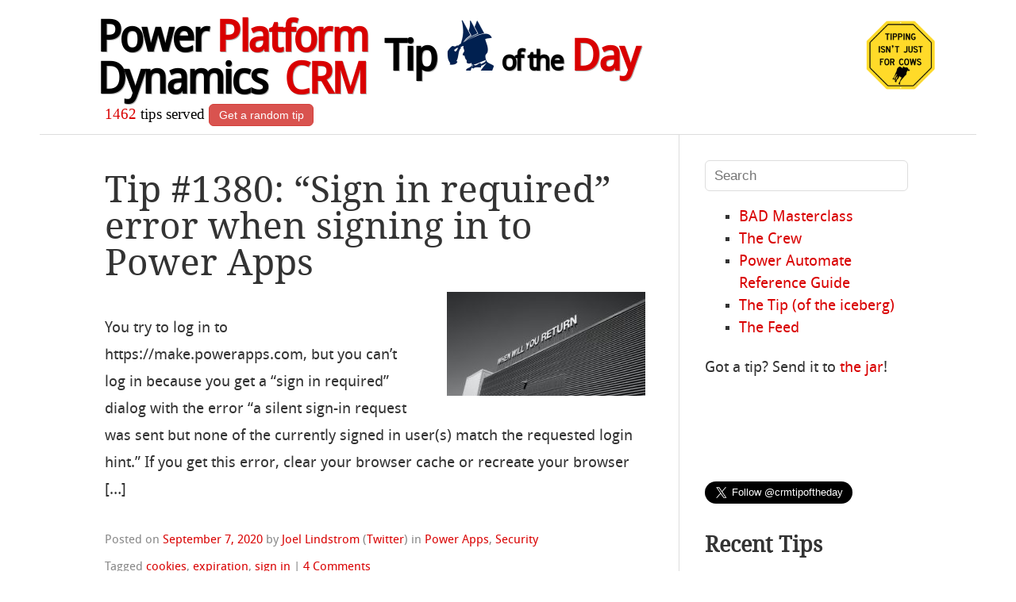

--- FILE ---
content_type: text/html; charset=UTF-8
request_url: https://crmtipoftheday.com/tag/cookies/
body_size: 14903
content:
<!DOCTYPE html>
<html lang="en-US">
<head>

<meta charset="UTF-8" />
<meta name="viewport" content="width=device-width" />
<title>cookies Archives - Power Platform &amp; Dynamics CRM Tip Of The Day</title>
<meta name="description" content="Power Platform &amp; Dynamics CRM Tip Of The Day - Daily smörgåsbord of finest Microsoft Power Platform &amp; Dynamics 365/CRM tips and tricks" />

<link rel="author" href="https://twitter.com/joellindstrom" />

<link rel="profile" href="http://gmpg.org/xfn/11" />
<link rel="me" href="https://mastodon.au/@theenabler" />
<link rel="pingback" href="https://crmtipoftheday.com/xmlrpc.php" />
<!--[if lt IE 9]>
<script src="https://crmtipoftheday.com/wp-content/themes/hellish-simplicity/js/html5.js" type="text/javascript"></script>
<![endif]-->
<meta name='robots' content='index, follow, max-image-preview:large, max-snippet:-1, max-video-preview:-1' />
	<style>img:is([sizes="auto" i], [sizes^="auto," i]) { contain-intrinsic-size: 3000px 1500px }</style>
	
	<!-- This site is optimized with the Yoast SEO plugin v23.9 - https://yoast.com/wordpress/plugins/seo/ -->
	<link rel="canonical" href="https://crmtipoftheday.com/tag/cookies/" />
	<meta property="og:locale" content="en_US" />
	<meta property="og:type" content="article" />
	<meta property="og:title" content="cookies Archives - Power Platform &amp; Dynamics CRM Tip Of The Day" />
	<meta property="og:url" content="https://crmtipoftheday.com/tag/cookies/" />
	<meta property="og:site_name" content="Power Platform &amp; Dynamics CRM Tip Of The Day" />
	<meta name="twitter:card" content="summary_large_image" />
	<meta name="twitter:site" content="@crmtipoftheday" />
	<script type="application/ld+json" class="yoast-schema-graph">{"@context":"https://schema.org","@graph":[{"@type":"CollectionPage","@id":"https://crmtipoftheday.com/tag/cookies/","url":"https://crmtipoftheday.com/tag/cookies/","name":"cookies Archives - Power Platform &amp; Dynamics CRM Tip Of The Day","isPartOf":{"@id":"https://crmtipoftheday.com/#website"},"primaryImageOfPage":{"@id":"https://crmtipoftheday.com/tag/cookies/#primaryimage"},"image":{"@id":"https://crmtipoftheday.com/tag/cookies/#primaryimage"},"thumbnailUrl":"https://crmtipoftheday.com/wp-content/uploads/2020/05/when-will-you-return-signage-1749057.jpg","breadcrumb":{"@id":"https://crmtipoftheday.com/tag/cookies/#breadcrumb"},"inLanguage":"en-US"},{"@type":"ImageObject","inLanguage":"en-US","@id":"https://crmtipoftheday.com/tag/cookies/#primaryimage","url":"https://crmtipoftheday.com/wp-content/uploads/2020/05/when-will-you-return-signage-1749057.jpg","contentUrl":"https://crmtipoftheday.com/wp-content/uploads/2020/05/when-will-you-return-signage-1749057.jpg","width":1200,"height":628},{"@type":"BreadcrumbList","@id":"https://crmtipoftheday.com/tag/cookies/#breadcrumb","itemListElement":[{"@type":"ListItem","position":1,"name":"Home","item":"https://crmtipoftheday.com/"},{"@type":"ListItem","position":2,"name":"cookies"}]},{"@type":"WebSite","@id":"https://crmtipoftheday.com/#website","url":"https://crmtipoftheday.com/","name":"Power Platform &amp; Dynamics CRM Tip Of The Day","description":"Daily smörgåsbord of finest Microsoft Power Platform &amp; Dynamics 365/CRM tips and tricks","publisher":{"@id":"https://crmtipoftheday.com/#organization"},"potentialAction":[{"@type":"SearchAction","target":{"@type":"EntryPoint","urlTemplate":"https://crmtipoftheday.com/?s={search_term_string}"},"query-input":{"@type":"PropertyValueSpecification","valueRequired":true,"valueName":"search_term_string"}}],"inLanguage":"en-US"},{"@type":"Organization","@id":"https://crmtipoftheday.com/#organization","name":"CRM Tip of the Day","url":"https://crmtipoftheday.com/","logo":{"@type":"ImageObject","inLanguage":"en-US","@id":"https://crmtipoftheday.com/#/schema/logo/image/","url":"https://crmtipoftheday.com/wp-content/uploads/2024/03/tip-ua512.png","contentUrl":"https://crmtipoftheday.com/wp-content/uploads/2024/03/tip-ua512.png","width":512,"height":512,"caption":"CRM Tip of the Day"},"image":{"@id":"https://crmtipoftheday.com/#/schema/logo/image/"},"sameAs":["https://facebook.com/crmtipoftheday","https://x.com/crmtipoftheday"]}]}</script>
	<!-- / Yoast SEO plugin. -->


<link rel='dns-prefetch' href='//ws.sharethis.com' />
<link rel="alternate" type="application/rss+xml" title="Power Platform &amp; Dynamics CRM Tip Of The Day &raquo; Feed" href="https://crmtipoftheday.com/feed/" />
<link rel="alternate" type="application/rss+xml" title="Power Platform &amp; Dynamics CRM Tip Of The Day &raquo; Comments Feed" href="https://crmtipoftheday.com/comments/feed/" />
<link rel="alternate" type="application/rss+xml" title="Power Platform &amp; Dynamics CRM Tip Of The Day &raquo; cookies Tag Feed" href="https://crmtipoftheday.com/tag/cookies/feed/" />
		<!-- This site uses the Google Analytics by ExactMetrics plugin v8.11.1 - Using Analytics tracking - https://www.exactmetrics.com/ -->
							<script src="//www.googletagmanager.com/gtag/js?id=G-R5XTX9HTDH"  data-cfasync="false" data-wpfc-render="false" type="text/javascript" async></script>
			<script data-cfasync="false" data-wpfc-render="false" type="text/javascript">
				var em_version = '8.11.1';
				var em_track_user = true;
				var em_no_track_reason = '';
								var ExactMetricsDefaultLocations = {"page_location":"https:\/\/crmtipoftheday.com\/tag\/cookies\/"};
								ExactMetricsDefaultLocations.page_location = window.location.href;
								if ( typeof ExactMetricsPrivacyGuardFilter === 'function' ) {
					var ExactMetricsLocations = (typeof ExactMetricsExcludeQuery === 'object') ? ExactMetricsPrivacyGuardFilter( ExactMetricsExcludeQuery ) : ExactMetricsPrivacyGuardFilter( ExactMetricsDefaultLocations );
				} else {
					var ExactMetricsLocations = (typeof ExactMetricsExcludeQuery === 'object') ? ExactMetricsExcludeQuery : ExactMetricsDefaultLocations;
				}

								var disableStrs = [
										'ga-disable-G-R5XTX9HTDH',
									];

				/* Function to detect opted out users */
				function __gtagTrackerIsOptedOut() {
					for (var index = 0; index < disableStrs.length; index++) {
						if (document.cookie.indexOf(disableStrs[index] + '=true') > -1) {
							return true;
						}
					}

					return false;
				}

				/* Disable tracking if the opt-out cookie exists. */
				if (__gtagTrackerIsOptedOut()) {
					for (var index = 0; index < disableStrs.length; index++) {
						window[disableStrs[index]] = true;
					}
				}

				/* Opt-out function */
				function __gtagTrackerOptout() {
					for (var index = 0; index < disableStrs.length; index++) {
						document.cookie = disableStrs[index] + '=true; expires=Thu, 31 Dec 2099 23:59:59 UTC; path=/';
						window[disableStrs[index]] = true;
					}
				}

				if ('undefined' === typeof gaOptout) {
					function gaOptout() {
						__gtagTrackerOptout();
					}
				}
								window.dataLayer = window.dataLayer || [];

				window.ExactMetricsDualTracker = {
					helpers: {},
					trackers: {},
				};
				if (em_track_user) {
					function __gtagDataLayer() {
						dataLayer.push(arguments);
					}

					function __gtagTracker(type, name, parameters) {
						if (!parameters) {
							parameters = {};
						}

						if (parameters.send_to) {
							__gtagDataLayer.apply(null, arguments);
							return;
						}

						if (type === 'event') {
														parameters.send_to = exactmetrics_frontend.v4_id;
							var hookName = name;
							if (typeof parameters['event_category'] !== 'undefined') {
								hookName = parameters['event_category'] + ':' + name;
							}

							if (typeof ExactMetricsDualTracker.trackers[hookName] !== 'undefined') {
								ExactMetricsDualTracker.trackers[hookName](parameters);
							} else {
								__gtagDataLayer('event', name, parameters);
							}
							
						} else {
							__gtagDataLayer.apply(null, arguments);
						}
					}

					__gtagTracker('js', new Date());
					__gtagTracker('set', {
						'developer_id.dNDMyYj': true,
											});
					if ( ExactMetricsLocations.page_location ) {
						__gtagTracker('set', ExactMetricsLocations);
					}
										__gtagTracker('config', 'G-R5XTX9HTDH', {"forceSSL":"true"} );
										window.gtag = __gtagTracker;										(function () {
						/* https://developers.google.com/analytics/devguides/collection/analyticsjs/ */
						/* ga and __gaTracker compatibility shim. */
						var noopfn = function () {
							return null;
						};
						var newtracker = function () {
							return new Tracker();
						};
						var Tracker = function () {
							return null;
						};
						var p = Tracker.prototype;
						p.get = noopfn;
						p.set = noopfn;
						p.send = function () {
							var args = Array.prototype.slice.call(arguments);
							args.unshift('send');
							__gaTracker.apply(null, args);
						};
						var __gaTracker = function () {
							var len = arguments.length;
							if (len === 0) {
								return;
							}
							var f = arguments[len - 1];
							if (typeof f !== 'object' || f === null || typeof f.hitCallback !== 'function') {
								if ('send' === arguments[0]) {
									var hitConverted, hitObject = false, action;
									if ('event' === arguments[1]) {
										if ('undefined' !== typeof arguments[3]) {
											hitObject = {
												'eventAction': arguments[3],
												'eventCategory': arguments[2],
												'eventLabel': arguments[4],
												'value': arguments[5] ? arguments[5] : 1,
											}
										}
									}
									if ('pageview' === arguments[1]) {
										if ('undefined' !== typeof arguments[2]) {
											hitObject = {
												'eventAction': 'page_view',
												'page_path': arguments[2],
											}
										}
									}
									if (typeof arguments[2] === 'object') {
										hitObject = arguments[2];
									}
									if (typeof arguments[5] === 'object') {
										Object.assign(hitObject, arguments[5]);
									}
									if ('undefined' !== typeof arguments[1].hitType) {
										hitObject = arguments[1];
										if ('pageview' === hitObject.hitType) {
											hitObject.eventAction = 'page_view';
										}
									}
									if (hitObject) {
										action = 'timing' === arguments[1].hitType ? 'timing_complete' : hitObject.eventAction;
										hitConverted = mapArgs(hitObject);
										__gtagTracker('event', action, hitConverted);
									}
								}
								return;
							}

							function mapArgs(args) {
								var arg, hit = {};
								var gaMap = {
									'eventCategory': 'event_category',
									'eventAction': 'event_action',
									'eventLabel': 'event_label',
									'eventValue': 'event_value',
									'nonInteraction': 'non_interaction',
									'timingCategory': 'event_category',
									'timingVar': 'name',
									'timingValue': 'value',
									'timingLabel': 'event_label',
									'page': 'page_path',
									'location': 'page_location',
									'title': 'page_title',
									'referrer' : 'page_referrer',
								};
								for (arg in args) {
																		if (!(!args.hasOwnProperty(arg) || !gaMap.hasOwnProperty(arg))) {
										hit[gaMap[arg]] = args[arg];
									} else {
										hit[arg] = args[arg];
									}
								}
								return hit;
							}

							try {
								f.hitCallback();
							} catch (ex) {
							}
						};
						__gaTracker.create = newtracker;
						__gaTracker.getByName = newtracker;
						__gaTracker.getAll = function () {
							return [];
						};
						__gaTracker.remove = noopfn;
						__gaTracker.loaded = true;
						window['__gaTracker'] = __gaTracker;
					})();
									} else {
										console.log("");
					(function () {
						function __gtagTracker() {
							return null;
						}

						window['__gtagTracker'] = __gtagTracker;
						window['gtag'] = __gtagTracker;
					})();
									}
			</script>
							<!-- / Google Analytics by ExactMetrics -->
		<script type="text/javascript">
/* <![CDATA[ */
window._wpemojiSettings = {"baseUrl":"https:\/\/s.w.org\/images\/core\/emoji\/16.0.1\/72x72\/","ext":".png","svgUrl":"https:\/\/s.w.org\/images\/core\/emoji\/16.0.1\/svg\/","svgExt":".svg","source":{"concatemoji":"https:\/\/crmtipoftheday.com\/wp-includes\/js\/wp-emoji-release.min.js?ver=6.8.3"}};
/*! This file is auto-generated */
!function(s,n){var o,i,e;function c(e){try{var t={supportTests:e,timestamp:(new Date).valueOf()};sessionStorage.setItem(o,JSON.stringify(t))}catch(e){}}function p(e,t,n){e.clearRect(0,0,e.canvas.width,e.canvas.height),e.fillText(t,0,0);var t=new Uint32Array(e.getImageData(0,0,e.canvas.width,e.canvas.height).data),a=(e.clearRect(0,0,e.canvas.width,e.canvas.height),e.fillText(n,0,0),new Uint32Array(e.getImageData(0,0,e.canvas.width,e.canvas.height).data));return t.every(function(e,t){return e===a[t]})}function u(e,t){e.clearRect(0,0,e.canvas.width,e.canvas.height),e.fillText(t,0,0);for(var n=e.getImageData(16,16,1,1),a=0;a<n.data.length;a++)if(0!==n.data[a])return!1;return!0}function f(e,t,n,a){switch(t){case"flag":return n(e,"\ud83c\udff3\ufe0f\u200d\u26a7\ufe0f","\ud83c\udff3\ufe0f\u200b\u26a7\ufe0f")?!1:!n(e,"\ud83c\udde8\ud83c\uddf6","\ud83c\udde8\u200b\ud83c\uddf6")&&!n(e,"\ud83c\udff4\udb40\udc67\udb40\udc62\udb40\udc65\udb40\udc6e\udb40\udc67\udb40\udc7f","\ud83c\udff4\u200b\udb40\udc67\u200b\udb40\udc62\u200b\udb40\udc65\u200b\udb40\udc6e\u200b\udb40\udc67\u200b\udb40\udc7f");case"emoji":return!a(e,"\ud83e\udedf")}return!1}function g(e,t,n,a){var r="undefined"!=typeof WorkerGlobalScope&&self instanceof WorkerGlobalScope?new OffscreenCanvas(300,150):s.createElement("canvas"),o=r.getContext("2d",{willReadFrequently:!0}),i=(o.textBaseline="top",o.font="600 32px Arial",{});return e.forEach(function(e){i[e]=t(o,e,n,a)}),i}function t(e){var t=s.createElement("script");t.src=e,t.defer=!0,s.head.appendChild(t)}"undefined"!=typeof Promise&&(o="wpEmojiSettingsSupports",i=["flag","emoji"],n.supports={everything:!0,everythingExceptFlag:!0},e=new Promise(function(e){s.addEventListener("DOMContentLoaded",e,{once:!0})}),new Promise(function(t){var n=function(){try{var e=JSON.parse(sessionStorage.getItem(o));if("object"==typeof e&&"number"==typeof e.timestamp&&(new Date).valueOf()<e.timestamp+604800&&"object"==typeof e.supportTests)return e.supportTests}catch(e){}return null}();if(!n){if("undefined"!=typeof Worker&&"undefined"!=typeof OffscreenCanvas&&"undefined"!=typeof URL&&URL.createObjectURL&&"undefined"!=typeof Blob)try{var e="postMessage("+g.toString()+"("+[JSON.stringify(i),f.toString(),p.toString(),u.toString()].join(",")+"));",a=new Blob([e],{type:"text/javascript"}),r=new Worker(URL.createObjectURL(a),{name:"wpTestEmojiSupports"});return void(r.onmessage=function(e){c(n=e.data),r.terminate(),t(n)})}catch(e){}c(n=g(i,f,p,u))}t(n)}).then(function(e){for(var t in e)n.supports[t]=e[t],n.supports.everything=n.supports.everything&&n.supports[t],"flag"!==t&&(n.supports.everythingExceptFlag=n.supports.everythingExceptFlag&&n.supports[t]);n.supports.everythingExceptFlag=n.supports.everythingExceptFlag&&!n.supports.flag,n.DOMReady=!1,n.readyCallback=function(){n.DOMReady=!0}}).then(function(){return e}).then(function(){var e;n.supports.everything||(n.readyCallback(),(e=n.source||{}).concatemoji?t(e.concatemoji):e.wpemoji&&e.twemoji&&(t(e.twemoji),t(e.wpemoji)))}))}((window,document),window._wpemojiSettings);
/* ]]> */
</script>
<!-- crmtipoftheday.com is managing ads with Advanced Ads 2.0.16 – https://wpadvancedads.com/ --><script id="crmti-ready">
			window.advanced_ads_ready=function(e,a){a=a||"complete";var d=function(e){return"interactive"===a?"loading"!==e:"complete"===e};d(document.readyState)?e():document.addEventListener("readystatechange",(function(a){d(a.target.readyState)&&e()}),{once:"interactive"===a})},window.advanced_ads_ready_queue=window.advanced_ads_ready_queue||[];		</script>
		<style id='wp-emoji-styles-inline-css' type='text/css'>

	img.wp-smiley, img.emoji {
		display: inline !important;
		border: none !important;
		box-shadow: none !important;
		height: 1em !important;
		width: 1em !important;
		margin: 0 0.07em !important;
		vertical-align: -0.1em !important;
		background: none !important;
		padding: 0 !important;
	}
</style>
<link rel='stylesheet' id='wp-block-library-css' href='https://crmtipoftheday.com/wp-includes/css/dist/block-library/style.min.css?ver=6.8.3' type='text/css' media='all' />
<style id='classic-theme-styles-inline-css' type='text/css'>
/*! This file is auto-generated */
.wp-block-button__link{color:#fff;background-color:#32373c;border-radius:9999px;box-shadow:none;text-decoration:none;padding:calc(.667em + 2px) calc(1.333em + 2px);font-size:1.125em}.wp-block-file__button{background:#32373c;color:#fff;text-decoration:none}
</style>
<style id='global-styles-inline-css' type='text/css'>
:root{--wp--preset--aspect-ratio--square: 1;--wp--preset--aspect-ratio--4-3: 4/3;--wp--preset--aspect-ratio--3-4: 3/4;--wp--preset--aspect-ratio--3-2: 3/2;--wp--preset--aspect-ratio--2-3: 2/3;--wp--preset--aspect-ratio--16-9: 16/9;--wp--preset--aspect-ratio--9-16: 9/16;--wp--preset--color--black: #000000;--wp--preset--color--cyan-bluish-gray: #abb8c3;--wp--preset--color--white: #ffffff;--wp--preset--color--pale-pink: #f78da7;--wp--preset--color--vivid-red: #cf2e2e;--wp--preset--color--luminous-vivid-orange: #ff6900;--wp--preset--color--luminous-vivid-amber: #fcb900;--wp--preset--color--light-green-cyan: #7bdcb5;--wp--preset--color--vivid-green-cyan: #00d084;--wp--preset--color--pale-cyan-blue: #8ed1fc;--wp--preset--color--vivid-cyan-blue: #0693e3;--wp--preset--color--vivid-purple: #9b51e0;--wp--preset--gradient--vivid-cyan-blue-to-vivid-purple: linear-gradient(135deg,rgba(6,147,227,1) 0%,rgb(155,81,224) 100%);--wp--preset--gradient--light-green-cyan-to-vivid-green-cyan: linear-gradient(135deg,rgb(122,220,180) 0%,rgb(0,208,130) 100%);--wp--preset--gradient--luminous-vivid-amber-to-luminous-vivid-orange: linear-gradient(135deg,rgba(252,185,0,1) 0%,rgba(255,105,0,1) 100%);--wp--preset--gradient--luminous-vivid-orange-to-vivid-red: linear-gradient(135deg,rgba(255,105,0,1) 0%,rgb(207,46,46) 100%);--wp--preset--gradient--very-light-gray-to-cyan-bluish-gray: linear-gradient(135deg,rgb(238,238,238) 0%,rgb(169,184,195) 100%);--wp--preset--gradient--cool-to-warm-spectrum: linear-gradient(135deg,rgb(74,234,220) 0%,rgb(151,120,209) 20%,rgb(207,42,186) 40%,rgb(238,44,130) 60%,rgb(251,105,98) 80%,rgb(254,248,76) 100%);--wp--preset--gradient--blush-light-purple: linear-gradient(135deg,rgb(255,206,236) 0%,rgb(152,150,240) 100%);--wp--preset--gradient--blush-bordeaux: linear-gradient(135deg,rgb(254,205,165) 0%,rgb(254,45,45) 50%,rgb(107,0,62) 100%);--wp--preset--gradient--luminous-dusk: linear-gradient(135deg,rgb(255,203,112) 0%,rgb(199,81,192) 50%,rgb(65,88,208) 100%);--wp--preset--gradient--pale-ocean: linear-gradient(135deg,rgb(255,245,203) 0%,rgb(182,227,212) 50%,rgb(51,167,181) 100%);--wp--preset--gradient--electric-grass: linear-gradient(135deg,rgb(202,248,128) 0%,rgb(113,206,126) 100%);--wp--preset--gradient--midnight: linear-gradient(135deg,rgb(2,3,129) 0%,rgb(40,116,252) 100%);--wp--preset--font-size--small: 13px;--wp--preset--font-size--medium: 20px;--wp--preset--font-size--large: 36px;--wp--preset--font-size--x-large: 42px;--wp--preset--spacing--20: 0.44rem;--wp--preset--spacing--30: 0.67rem;--wp--preset--spacing--40: 1rem;--wp--preset--spacing--50: 1.5rem;--wp--preset--spacing--60: 2.25rem;--wp--preset--spacing--70: 3.38rem;--wp--preset--spacing--80: 5.06rem;--wp--preset--shadow--natural: 6px 6px 9px rgba(0, 0, 0, 0.2);--wp--preset--shadow--deep: 12px 12px 50px rgba(0, 0, 0, 0.4);--wp--preset--shadow--sharp: 6px 6px 0px rgba(0, 0, 0, 0.2);--wp--preset--shadow--outlined: 6px 6px 0px -3px rgba(255, 255, 255, 1), 6px 6px rgba(0, 0, 0, 1);--wp--preset--shadow--crisp: 6px 6px 0px rgba(0, 0, 0, 1);}:where(.is-layout-flex){gap: 0.5em;}:where(.is-layout-grid){gap: 0.5em;}body .is-layout-flex{display: flex;}.is-layout-flex{flex-wrap: wrap;align-items: center;}.is-layout-flex > :is(*, div){margin: 0;}body .is-layout-grid{display: grid;}.is-layout-grid > :is(*, div){margin: 0;}:where(.wp-block-columns.is-layout-flex){gap: 2em;}:where(.wp-block-columns.is-layout-grid){gap: 2em;}:where(.wp-block-post-template.is-layout-flex){gap: 1.25em;}:where(.wp-block-post-template.is-layout-grid){gap: 1.25em;}.has-black-color{color: var(--wp--preset--color--black) !important;}.has-cyan-bluish-gray-color{color: var(--wp--preset--color--cyan-bluish-gray) !important;}.has-white-color{color: var(--wp--preset--color--white) !important;}.has-pale-pink-color{color: var(--wp--preset--color--pale-pink) !important;}.has-vivid-red-color{color: var(--wp--preset--color--vivid-red) !important;}.has-luminous-vivid-orange-color{color: var(--wp--preset--color--luminous-vivid-orange) !important;}.has-luminous-vivid-amber-color{color: var(--wp--preset--color--luminous-vivid-amber) !important;}.has-light-green-cyan-color{color: var(--wp--preset--color--light-green-cyan) !important;}.has-vivid-green-cyan-color{color: var(--wp--preset--color--vivid-green-cyan) !important;}.has-pale-cyan-blue-color{color: var(--wp--preset--color--pale-cyan-blue) !important;}.has-vivid-cyan-blue-color{color: var(--wp--preset--color--vivid-cyan-blue) !important;}.has-vivid-purple-color{color: var(--wp--preset--color--vivid-purple) !important;}.has-black-background-color{background-color: var(--wp--preset--color--black) !important;}.has-cyan-bluish-gray-background-color{background-color: var(--wp--preset--color--cyan-bluish-gray) !important;}.has-white-background-color{background-color: var(--wp--preset--color--white) !important;}.has-pale-pink-background-color{background-color: var(--wp--preset--color--pale-pink) !important;}.has-vivid-red-background-color{background-color: var(--wp--preset--color--vivid-red) !important;}.has-luminous-vivid-orange-background-color{background-color: var(--wp--preset--color--luminous-vivid-orange) !important;}.has-luminous-vivid-amber-background-color{background-color: var(--wp--preset--color--luminous-vivid-amber) !important;}.has-light-green-cyan-background-color{background-color: var(--wp--preset--color--light-green-cyan) !important;}.has-vivid-green-cyan-background-color{background-color: var(--wp--preset--color--vivid-green-cyan) !important;}.has-pale-cyan-blue-background-color{background-color: var(--wp--preset--color--pale-cyan-blue) !important;}.has-vivid-cyan-blue-background-color{background-color: var(--wp--preset--color--vivid-cyan-blue) !important;}.has-vivid-purple-background-color{background-color: var(--wp--preset--color--vivid-purple) !important;}.has-black-border-color{border-color: var(--wp--preset--color--black) !important;}.has-cyan-bluish-gray-border-color{border-color: var(--wp--preset--color--cyan-bluish-gray) !important;}.has-white-border-color{border-color: var(--wp--preset--color--white) !important;}.has-pale-pink-border-color{border-color: var(--wp--preset--color--pale-pink) !important;}.has-vivid-red-border-color{border-color: var(--wp--preset--color--vivid-red) !important;}.has-luminous-vivid-orange-border-color{border-color: var(--wp--preset--color--luminous-vivid-orange) !important;}.has-luminous-vivid-amber-border-color{border-color: var(--wp--preset--color--luminous-vivid-amber) !important;}.has-light-green-cyan-border-color{border-color: var(--wp--preset--color--light-green-cyan) !important;}.has-vivid-green-cyan-border-color{border-color: var(--wp--preset--color--vivid-green-cyan) !important;}.has-pale-cyan-blue-border-color{border-color: var(--wp--preset--color--pale-cyan-blue) !important;}.has-vivid-cyan-blue-border-color{border-color: var(--wp--preset--color--vivid-cyan-blue) !important;}.has-vivid-purple-border-color{border-color: var(--wp--preset--color--vivid-purple) !important;}.has-vivid-cyan-blue-to-vivid-purple-gradient-background{background: var(--wp--preset--gradient--vivid-cyan-blue-to-vivid-purple) !important;}.has-light-green-cyan-to-vivid-green-cyan-gradient-background{background: var(--wp--preset--gradient--light-green-cyan-to-vivid-green-cyan) !important;}.has-luminous-vivid-amber-to-luminous-vivid-orange-gradient-background{background: var(--wp--preset--gradient--luminous-vivid-amber-to-luminous-vivid-orange) !important;}.has-luminous-vivid-orange-to-vivid-red-gradient-background{background: var(--wp--preset--gradient--luminous-vivid-orange-to-vivid-red) !important;}.has-very-light-gray-to-cyan-bluish-gray-gradient-background{background: var(--wp--preset--gradient--very-light-gray-to-cyan-bluish-gray) !important;}.has-cool-to-warm-spectrum-gradient-background{background: var(--wp--preset--gradient--cool-to-warm-spectrum) !important;}.has-blush-light-purple-gradient-background{background: var(--wp--preset--gradient--blush-light-purple) !important;}.has-blush-bordeaux-gradient-background{background: var(--wp--preset--gradient--blush-bordeaux) !important;}.has-luminous-dusk-gradient-background{background: var(--wp--preset--gradient--luminous-dusk) !important;}.has-pale-ocean-gradient-background{background: var(--wp--preset--gradient--pale-ocean) !important;}.has-electric-grass-gradient-background{background: var(--wp--preset--gradient--electric-grass) !important;}.has-midnight-gradient-background{background: var(--wp--preset--gradient--midnight) !important;}.has-small-font-size{font-size: var(--wp--preset--font-size--small) !important;}.has-medium-font-size{font-size: var(--wp--preset--font-size--medium) !important;}.has-large-font-size{font-size: var(--wp--preset--font-size--large) !important;}.has-x-large-font-size{font-size: var(--wp--preset--font-size--x-large) !important;}
:where(.wp-block-post-template.is-layout-flex){gap: 1.25em;}:where(.wp-block-post-template.is-layout-grid){gap: 1.25em;}
:where(.wp-block-columns.is-layout-flex){gap: 2em;}:where(.wp-block-columns.is-layout-grid){gap: 2em;}
:root :where(.wp-block-pullquote){font-size: 1.5em;line-height: 1.6;}
</style>
<link rel='stylesheet' id='style-css' href='https://crmtipoftheday.com/wp-content/themes/hellish-simplicity/style.css?ver=6.8.3' type='text/css' media='all' />
<link rel='stylesheet' id='slb_core-css' href='https://crmtipoftheday.com/wp-content/plugins/simple-lightbox/client/css/app.css?ver=2.9.4' type='text/css' media='all' />
<link rel='stylesheet' id='__EPYT__style-css' href='https://crmtipoftheday.com/wp-content/plugins/youtube-embed-plus/styles/ytprefs.min.css?ver=14.2.4' type='text/css' media='all' />
<style id='__EPYT__style-inline-css' type='text/css'>

                .epyt-gallery-thumb {
                        width: 33.333%;
                }
                
</style>
<script type="text/javascript" src="https://crmtipoftheday.com/wp-content/plugins/google-analytics-dashboard-for-wp/assets/js/frontend-gtag.min.js?ver=8.11.1" id="exactmetrics-frontend-script-js" async="async" data-wp-strategy="async"></script>
<script data-cfasync="false" data-wpfc-render="false" type="text/javascript" id='exactmetrics-frontend-script-js-extra'>/* <![CDATA[ */
var exactmetrics_frontend = {"js_events_tracking":"true","download_extensions":"zip,mp3,mpeg,pdf,doc,ppt,xls","inbound_paths":"[{\"path\":\"\\\/go\\\/\",\"label\":\"affiliate\"},{\"path\":\"\\\/recommend\\\/\",\"label\":\"affiliate\"}]","home_url":"https:\/\/crmtipoftheday.com","hash_tracking":"false","v4_id":"G-R5XTX9HTDH"};/* ]]> */
</script>
<script id='st_insights_js' type="text/javascript" src="https://ws.sharethis.com/button/st_insights.js?publisher=4d48b7c5-0ae3-43d4-bfbe-3ff8c17a8ae6&amp;product=simpleshare&amp;ver=8.5.3" id="ssba-sharethis-js"></script>
<script type="text/javascript" src="https://crmtipoftheday.com/wp-includes/js/jquery/jquery.min.js?ver=3.7.1" id="jquery-core-js"></script>
<script type="text/javascript" src="https://crmtipoftheday.com/wp-includes/js/jquery/jquery-migrate.min.js?ver=3.4.1" id="jquery-migrate-js"></script>
<script type="text/javascript" id="__ytprefs__-js-extra">
/* <![CDATA[ */
var _EPYT_ = {"ajaxurl":"https:\/\/crmtipoftheday.com\/wp-admin\/admin-ajax.php","security":"0dc2e56a4f","gallery_scrolloffset":"20","eppathtoscripts":"https:\/\/crmtipoftheday.com\/wp-content\/plugins\/youtube-embed-plus\/scripts\/","eppath":"https:\/\/crmtipoftheday.com\/wp-content\/plugins\/youtube-embed-plus\/","epresponsiveselector":"[\"iframe.__youtube_prefs_widget__\"]","epdovol":"1","version":"14.2.4","evselector":"iframe.__youtube_prefs__[src], iframe[src*=\"youtube.com\/embed\/\"], iframe[src*=\"youtube-nocookie.com\/embed\/\"]","ajax_compat":"","maxres_facade":"eager","ytapi_load":"light","pause_others":"","stopMobileBuffer":"1","facade_mode":"1","not_live_on_channel":""};
/* ]]> */
</script>
<script type="text/javascript" src="https://crmtipoftheday.com/wp-content/plugins/youtube-embed-plus/scripts/ytprefs.min.js?ver=14.2.4" id="__ytprefs__-js"></script>
<link rel="https://api.w.org/" href="https://crmtipoftheday.com/wp-json/" /><link rel="alternate" title="JSON" type="application/json" href="https://crmtipoftheday.com/wp-json/wp/v2/tags/2680" /><link rel="EditURI" type="application/rsd+xml" title="RSD" href="https://crmtipoftheday.com/xmlrpc.php?rsd" />
<style type="text/css">
.sfs-subscriber-count { width: 88px; overflow: hidden; height: 26px; color: #424242; font: 9px Verdana, Geneva, sans-serif; letter-spacing: 1px; }
.sfs-count { width: 86px; height: 17px; line-height: 17px; margin: 0 auto; background: #ccc; border: 1px solid #909090; border-top-color: #fff; border-left-color: #fff; }
.sfs-count span { display: inline-block; height: 11px; line-height: 12px; margin: 2px 1px 2px 2px; padding: 0 2px 0 3px; background: #e4e4e4; border: 1px solid #a2a2a2; border-bottom-color: #fff; border-right-color: #fff; }
.sfs-stats { font-size: 6px; line-height: 6px; margin: 1px 0 0 1px; word-spacing: 2px; text-align: center; text-transform: uppercase; }
</style>
<!-- All in one Favicon 4.8 --><link rel="shortcut icon" href="favicon.ico" />
<link rel="icon" href="tip.gif" type="image/gif"/>
<link rel="icon" href="tip.png" type="image/png"/>
<link rel="apple-touch-icon-precomposed" href="tipapple.png" />
		<style type="text/css" id="wp-custom-css">
			/*
You can add your own CSS here.

Click the help icon above to learn more.
*/
#crmtipRouletteButton {
    display: inline-block;
    font-size: 0.75em;
    color: #fff;
	background-color:#d9534f;
    border: 1px solid #d43f3a;
    border-radius: 6px;
    margin: 10px 0px;
    padding: 0.35em 0.8em;
}
#crmtipRouletteButton:hover {
	background-color:#c9302c;
    border: 1px solid #ac2925;
    cursor: pointer;
}

code,
pre {
	font-family: Consolas, Lucida Console, monospace;
	color:darkgreen;
}		</style>
		</head>
<body class="archive tag tag-cookies tag-2680 wp-theme-hellish-simplicity aa-prefix-crmti- aa-disabled-bots">
<header id="site-header" role="banner">
  <!-- Facebook Pixel Code -->
<script>
!function(f,b,e,v,n,t,s)
{if(f.fbq)return;n=f.fbq=function(){n.callMethod?
n.callMethod.apply(n,arguments):n.queue.push(arguments)};
if(!f._fbq)f._fbq=n;n.push=n;n.loaded=!0;n.version='2.0';
n.queue=[];t=b.createElement(e);t.async=!0;
t.src=v;s=b.getElementsByTagName(e)[0];
s.parentNode.insertBefore(t,s)}(window,document,'script',
'https://connect.facebook.net/en_US/fbevents.js');
 fbq('init', '315882542303240'); 
fbq('track', 'PageView');
</script>
<noscript>
 <img height="1" width="1" src="https://www.facebook.com/tr?id=315882542303240&ev=PageView&noscript=1"/>
</noscript>
<!-- End Facebook Pixel Code -->
<div class="hgroup" style="margin-bottom:0px;padding-top:5px;margin-top:20px">
  <div><h1 style="line-height:1em;"><a href="https://crmtipoftheday.com/" title="Power Platform & Dynamics CRM Tip Of The Day" rel="home">Power&nbsp;<span>Platform</span><br>Dynamics&nbsp;&nbsp;<span>CRM</span></a></h1></div>
  <div><h1><a href="https://crmtipoftheday.com/" title="Power Platform & Dynamics CRM Tip Of The Day" rel="home">Tip <img alt="" title="No cow tipping allowed" src="/tip64.png"><small> of the</small><span> Day</span></a></h1></div>
<!--	
	<div class="hgroup" style="margin-bottom:0px;">
		<h1>
			<a href="https://crmtipoftheday.com/" title="Power Platform &amp; Dynamics CRM Tip Of The Day" rel="home">
				Dynamics <span>CRM</span> Tip <img alt="" title="No cow tipping allowed" src="/tip64.png"><small> of the</small><span> Day</span>			</a>
		</h1> 
-->
<div class="large-desktop-only" style="float:right;">
   <img src="/tpnjfc.png" width="90" height="90" style="padding:0px;display:block;margin:auto"/>
</div>
<div style="clear:both;margin:0 0 0 3%;"><span style="color:#d90000;">1462</span> tips served
<button id="crmtipRouletteButton" data-range="1462" title="Tip roulette: press it to get an absolutely random tip" style="margin-top:0px;">Get a random tip</button>
 
	</div>
	<!-- .hgroup -->
<div class="header-ad mobile-only"></div>
</header><!-- #masthead -->

<div id="main" class="site-main">
<div id="content-area">
	<div id="site-content" role="main">
		<article id="post-17868" class="post-17868 post type-post status-publish format-standard has-post-thumbnail hentry category-power-apps category-security tag-cookies tag-expiration tag-sign-in">

			<header class="entry-header">
				<h1 class="entry-title"><a href="https://crmtipoftheday.com/1380/sign-in-required-error-when-signing-in-to-power-apps/" title="Permalink to Tip #1380: &#8220;Sign in required&#8221; error when signing in to Power Apps" rel="bookmark">Tip #1380: &#8220;Sign in required&#8221; error when signing in to Power Apps</a></h1>
			</header><!-- .entry-header -->
		
			<div class="entry-content"><img width="250" height="131" src="https://crmtipoftheday.com/wp-content/uploads/2020/05/when-will-you-return-signage-1749057-250x131.jpg" class="attachment-excerpt-thumb size-excerpt-thumb wp-post-image" alt="" decoding="async" srcset="https://crmtipoftheday.com/wp-content/uploads/2020/05/when-will-you-return-signage-1749057-250x131.jpg 250w, https://crmtipoftheday.com/wp-content/uploads/2020/05/when-will-you-return-signage-1749057-300x157.jpg 300w, https://crmtipoftheday.com/wp-content/uploads/2020/05/when-will-you-return-signage-1749057-768x402.jpg 768w, https://crmtipoftheday.com/wp-content/uploads/2020/05/when-will-you-return-signage-1749057-1024x536.jpg 1024w, https://crmtipoftheday.com/wp-content/uploads/2020/05/when-will-you-return-signage-1749057.jpg 1200w" sizes="(max-width: 250px) 100vw, 250px" /><p>You try to log in to https://make.powerapps.com, but you can&#8217;t log in because you get a &#8220;sign in required&#8221; dialog with the error &#8220;a silent sign-in request was sent but none of the currently signed in user(s) match the requested login hint.&#8221; If you get this error, clear your browser cache or recreate your browser [&hellip;]</p>
			</div><!-- .entry-content -->			<footer class="entry-meta">
				Posted on <a href="https://crmtipoftheday.com/1380/sign-in-required-error-when-signing-in-to-power-apps/" title="10:59 am" rel="bookmark"><time class="entry-date date updated" datetime="2020-09-07T10:59:37+00:00">September 7, 2020</time></a><span class="byline"> by <span class="author vcard"><a class="url fn n" href="https://crmtipoftheday.com/author/joel/" title="View all posts by Joel Lindstrom" rel="author">Joel Lindstrom</a> (<a href="https://twitter.com/joellindstrom?rel=author">Twitter</a>)</span></span>				<span class="cat-links">
					 in <a href="https://crmtipoftheday.com/category/power-apps/" rel="category tag">Power Apps</a>, <a href="https://crmtipoftheday.com/category/security/" rel="category tag">Security</a>				</span>				<br />
				<span class="tags-links">
					Tagged <a href="https://crmtipoftheday.com/tag/cookies/" rel="tag">cookies</a>, <a href="https://crmtipoftheday.com/tag/expiration/" rel="tag">expiration</a>, <a href="https://crmtipoftheday.com/tag/sign-in/" rel="tag">sign in</a>				</span>				<span class="sep"> | </span>
				<span class="comments-link"><a href="https://crmtipoftheday.com/1380/sign-in-required-error-when-signing-in-to-power-apps/#comments">4 Comments</a></span>			</footer><!-- .entry-meta -->
		</article><!-- #post-17868 -->
		<article id="post-15596" class="post-15596 post type-post status-publish format-standard has-post-thumbnail hentry category-administration-2 category-crm-online category-dynamics-365 tag-cookies tag-error tag-guest tag-metadata">

			<header class="entry-header">
				<h1 class="entry-title"><a href="https://crmtipoftheday.com/893/when-storage-is-tight-eat-that-cookie/" title="Permalink to Tip #893: When storage is tight, eat that cookie" rel="bookmark">Tip #893: When storage is tight, eat that cookie</a></h1>
			</header><!-- .entry-header -->
		
			<div class="entry-content"><img width="250" height="131" src="https://crmtipoftheday.com/wp-content/uploads/2017/06/cookie-storage-250x131.jpg" class="attachment-excerpt-thumb size-excerpt-thumb wp-post-image" alt="Cookie storage" decoding="async" srcset="https://crmtipoftheday.com/wp-content/uploads/2017/06/cookie-storage-250x131.jpg 250w, https://crmtipoftheday.com/wp-content/uploads/2017/06/cookie-storage-300x158.jpg 300w, https://crmtipoftheday.com/wp-content/uploads/2017/06/cookie-storage-768x403.jpg 768w, https://crmtipoftheday.com/wp-content/uploads/2017/06/cookie-storage-1024x538.jpg 1024w, https://crmtipoftheday.com/wp-content/uploads/2017/06/cookie-storage.jpg 1200w" sizes="(max-width: 250px) 100vw, 250px" /><p>Today&#8217;s tip comes from Daryl &#8220;Always Raising&#8221; LaBar. (And you can submit your tips too by emailing them to jar@crmtipoftheday.com.) I was having issues downloading the OData Metadata from the Developer Resources for a particular CRM Instance. I&#8217;d click the &#8220;Download OData Metadata&#8221; and get a generic CRM Error: An underhanded exception has occurred. After [&hellip;]</p>
			</div><!-- .entry-content -->			<footer class="entry-meta">
				Posted on <a href="https://crmtipoftheday.com/893/when-storage-is-tight-eat-that-cookie/" title="5:25 am" rel="bookmark"><time class="entry-date date updated" datetime="2017-06-06T05:25:43+00:00">June 6, 2017</time></a><span class="byline"> by <span class="author vcard"><a class="url fn n" href="https://crmtipoftheday.com/author/mom/" title="View all posts by Tîpp Jäår" rel="author">Tîpp Jäår</a> (<a href="https://twitter.com/crmtipoftheday?rel=author">Twitter</a>)</span></span>				<span class="cat-links">
					 in <a href="https://crmtipoftheday.com/category/administration-2/" rel="category tag">Administration</a>, <a href="https://crmtipoftheday.com/category/crm-online/" rel="category tag">CRM Online</a>, <a href="https://crmtipoftheday.com/category/dynamics-365/" rel="category tag">Dynamics 365</a>				</span>				<br />
				<span class="tags-links">
					Tagged <a href="https://crmtipoftheday.com/tag/cookies/" rel="tag">cookies</a>, <a href="https://crmtipoftheday.com/tag/error/" rel="tag">error</a>, <a href="https://crmtipoftheday.com/tag/guest/" rel="tag">guest</a>, <a href="https://crmtipoftheday.com/tag/metadata/" rel="tag">metadata</a>				</span>				<span class="sep"> | </span>
				<span class="comments-link"><a href="https://crmtipoftheday.com/893/when-storage-is-tight-eat-that-cookie/#respond">Leave a comment</a></span>			</footer><!-- .entry-meta -->
		</article><!-- #post-15596 -->
		<article id="post-14244" class="post-14244 post type-post status-publish format-standard hentry category-crm-2015 category-crm-2016 category-deployment tag-adfs tag-claims tag-cookies tag-ifd tag-pita">

			<header class="entry-header">
				<h1 class="entry-title"><a href="https://crmtipoftheday.com/546/avoid-using-the-same-domain-for-adfs-and-crm/" title="Permalink to Tip #546: Avoid using the same domain for ADFS and CRM" rel="bookmark">Tip #546: Avoid using the same domain for ADFS and CRM</a></h1>
			</header><!-- .entry-header -->
		
			<div class="entry-content"><p>I&#8217;m not sure how to condense 3 days of pain and desperation into a tip of the day but I shall try. tl;dr Do not use the same base domain for ADFS and CRM if you have other applications (e.g. a web site) requiring Single Sing-On (SSO) with CRM. Please explain If you ever set [&hellip;]</p>
			</div><!-- .entry-content -->			<footer class="entry-meta">
				Posted on <a href="https://crmtipoftheday.com/546/avoid-using-the-same-domain-for-adfs-and-crm/" title="3:41 am" rel="bookmark"><time class="entry-date date updated" datetime="2015-12-23T03:41:29+00:00">December 23, 2015</time></a><span class="byline"> by <span class="author vcard"><a class="url fn n" href="https://crmtipoftheday.com/author/georgedude/" title="View all posts by George Doubinski" rel="author">George Doubinski</a> (<a href="https://twitter.com/georgedude?rel=author">Twitter</a>)</span></span>				<span class="cat-links">
					 in <a href="https://crmtipoftheday.com/category/crm-2015/" rel="category tag">CRM 2015</a>, <a href="https://crmtipoftheday.com/category/crm-2016/" rel="category tag">CRM 2016</a>, <a href="https://crmtipoftheday.com/category/deployment/" rel="category tag">Deployment</a>				</span>				<br />
				<span class="tags-links">
					Tagged <a href="https://crmtipoftheday.com/tag/adfs/" rel="tag">adfs</a>, <a href="https://crmtipoftheday.com/tag/claims/" rel="tag">claims</a>, <a href="https://crmtipoftheday.com/tag/cookies/" rel="tag">cookies</a>, <a href="https://crmtipoftheday.com/tag/ifd/" rel="tag">ifd</a>, <a href="https://crmtipoftheday.com/tag/pita/" rel="tag">PITA</a>				</span>				<span class="sep"> | </span>
				<span class="comments-link"><a href="https://crmtipoftheday.com/546/avoid-using-the-same-domain-for-adfs-and-crm/#comments">23 Comments</a></span>			</footer><!-- .entry-meta -->
		</article><!-- #post-14244 -->
<ul id="numeric-pagination">

	</div><!-- #site-content -->
	<div id="sidebar" role="complementary"><aside id="search-2" class="widget_search"><form method="get" class="search-form" action="https://crmtipoftheday.com/">
	<label for="s" class="assistive-text">Search</label>
	<input type="text" class="field" name="s" placeholder="Search" />
	<input type="submit" class="submit" name="submit" value="Search" />
</form>
</aside><aside id="nav_menu-2" class="widget_nav_menu"><div class="menu-sidebar-container"><ul id="menu-sidebar" class="menu"><li id="menu-item-16767" class="menu-item menu-item-type-post_type menu-item-object-entry menu-item-16767"><a href="https://crmtipoftheday.com/masterclass/">BAD Masterclass</a></li>
<li id="menu-item-15912" class="menu-item menu-item-type-post_type menu-item-object-entry menu-item-15912"><a href="https://crmtipoftheday.com/about-us/" title="Who we are">The Crew</a></li>
<li id="menu-item-18160" class="menu-item menu-item-type-post_type menu-item-object-page menu-item-18160"><a href="https://crmtipoftheday.com/pages/power-automate-gymnastics-reference-guide/">Power Automate Reference Guide</a></li>
<li id="menu-item-15913" class="menu-item menu-item-type-post_type menu-item-object-entry menu-item-15913"><a href="https://crmtipoftheday.com/the-tip/" title="All our tips in one neat spaghetti pile">The Tip (of the iceberg)</a></li>
<li id="menu-item-4111" class="menu-item menu-item-type-custom menu-item-object-custom menu-item-4111"><a href="/feed/" title="RSS Feed if you insist">The Feed</a></li>
</ul></div></aside><aside id="custom_html-4" class="widget_text widget_custom_html"><div class="textwidget custom-html-widget">Got a tip? Send it to <a href="mailto:jar@crmtipoftheday.com">the jar</a>!</div></aside><aside id="custom_html-8" class="widget_text widget_custom_html"><div class="textwidget custom-html-widget"><div id="fb-root"></div>
<script async defer crossorigin="anonymous" src="https://connect.facebook.net/en_US/sdk.js#xfbml=1&version=v7.0&appId=583177375184644&autoLogAppEvents=1" nonce="ZFo2Po8P"></script>
<div class="fb-like" data-href="https://crmtipoftheday.com" data-width="" data-layout="standard" data-action="like" data-size="large" data-share="false"></div>
<p>&nbsp;</p></div></aside><aside id="text-2" class="widget_text">			<div class="textwidget"><a href="https://twitter.com/crmtipoftheday" class="twitter-follow-button" data-show-count="false" data-size="large">Follow @crmtipoftheday</a>
<script>!function(d,s,id){var js,fjs=d.getElementsByTagName(s)[0],p=/^http:/.test(d.location)?'http':'https';if(!d.getElementById(id)){js=d.createElement(s);js.id=id;js.src=p+'://platform.twitter.com/widgets.js';fjs.parentNode.insertBefore(js,fjs);}}(document, 'script', 'twitter-wjs');</script></div>
		</aside>
		<aside id="recent-posts-2" class="widget_recent_entries">
		<h1 class="widget-title">Recent Tips</h1>
		<ul>
											<li>
					<a href="https://crmtipoftheday.com/1462/how-to-mirror-iphone-to-windows/">Tip #1462: How to mirror iPhone to Windows</a>
									</li>
											<li>
					<a href="https://crmtipoftheday.com/1461/big-int-data-type-is-available-in-dataverse/">Tip #1461: Big int data type is available in Dataverse</a>
									</li>
											<li>
					<a href="https://crmtipoftheday.com/1460/loops-and-thisrecord-in-low-code-plug-ins/">Tip #1460: Loops and ThisRecord in low-code plug-ins</a>
									</li>
					</ul>

		</aside><aside id="categories-3" class="widget_categories"><h1 class="widget-title">Categories</h1>
			<ul>
					<li class="cat-item cat-item-2630"><a href="https://crmtipoftheday.com/category/access-teams/">Access Teams</a> (1)
</li>
	<li class="cat-item cat-item-3028"><a href="https://crmtipoftheday.com/category/activity-management/">Activity Management</a> (5)
</li>
	<li class="cat-item cat-item-581"><a href="https://crmtipoftheday.com/category/administration-2/">Administration</a> (178)
</li>
	<li class="cat-item cat-item-141"><a href="https://crmtipoftheday.com/category/adoption/">Adoption</a> (24)
</li>
	<li class="cat-item cat-item-3188"><a href="https://crmtipoftheday.com/category/ai/">AI</a> (3)
</li>
	<li class="cat-item cat-item-3027"><a href="https://crmtipoftheday.com/category/alternative-uses/">Alternative uses</a> (2)
</li>
	<li class="cat-item cat-item-3074"><a href="https://crmtipoftheday.com/category/app-designer/">App Designer</a> (4)
</li>
	<li class="cat-item cat-item-2932"><a href="https://crmtipoftheday.com/category/appsource/">AppSource</a> (2)
</li>
	<li class="cat-item cat-item-2931"><a href="https://crmtipoftheday.com/category/attachments/">Attachments</a> (2)
</li>
	<li class="cat-item cat-item-3138"><a href="https://crmtipoftheday.com/category/audit/">Audit</a> (2)
</li>
	<li class="cat-item cat-item-3020"><a href="https://crmtipoftheday.com/category/azure/">Azure</a> (7)
</li>
	<li class="cat-item cat-item-2745"><a href="https://crmtipoftheday.com/category/case-management/">Case Management</a> (7)
</li>
	<li class="cat-item cat-item-3109"><a href="https://crmtipoftheday.com/category/charts/">Charts</a> (9)
</li>
	<li class="cat-item cat-item-3030"><a href="https://crmtipoftheday.com/category/configuration/">Configuration</a> (31)
</li>
	<li class="cat-item cat-item-241"><a href="https://crmtipoftheday.com/category/crm-2011/">CRM 2011</a> (57)
</li>
	<li class="cat-item cat-item-11"><a href="https://crmtipoftheday.com/category/crm-2013/">CRM 2013</a> (201)
</li>
	<li class="cat-item cat-item-2294"><a href="https://crmtipoftheday.com/category/crm-2015/">CRM 2015</a> (121)
</li>
	<li class="cat-item cat-item-2628"><a href="https://crmtipoftheday.com/category/crm-2016/">CRM 2016</a> (74)
</li>
	<li class="cat-item cat-item-751"><a href="https://crmtipoftheday.com/category/crm-for-outlook/">CRM for Outlook</a> (49)
</li>
	<li class="cat-item cat-item-61"><a href="https://crmtipoftheday.com/category/crm-for-tablets/">CRM for Tablets</a> (33)
</li>
	<li class="cat-item cat-item-101"><a href="https://crmtipoftheday.com/category/crm-online/">CRM Online</a> (149)
</li>
	<li class="cat-item cat-item-2704"><a href="https://crmtipoftheday.com/category/customer-service-2/">Customer Service</a> (24)
</li>
	<li class="cat-item cat-item-281"><a href="https://crmtipoftheday.com/category/customization/">Customization</a> (177)
</li>
	<li class="cat-item cat-item-3012"><a href="https://crmtipoftheday.com/category/dashboard/">Dashboard</a> (1)
</li>
	<li class="cat-item cat-item-3069"><a href="https://crmtipoftheday.com/category/dataverse/">Dataverse</a> (45)
</li>
	<li class="cat-item cat-item-2170"><a href="https://crmtipoftheday.com/category/deployment/">Deployment</a> (78)
</li>
	<li class="cat-item cat-item-331"><a href="https://crmtipoftheday.com/category/development/">Development</a> (184)
</li>
	<li class="cat-item cat-item-2253"><a href="https://crmtipoftheday.com/category/document-management/">Document Management</a> (8)
</li>
	<li class="cat-item cat-item-1561"><a href="https://crmtipoftheday.com/category/documentation-2/">Documentation</a> (18)
</li>
	<li class="cat-item cat-item-2874"><a href="https://crmtipoftheday.com/category/dynamics-365/">Dynamics 365</a> (235)
</li>
	<li class="cat-item cat-item-2865"><a href="https://crmtipoftheday.com/category/excel/">Excel</a> (10)
</li>
	<li class="cat-item cat-item-2647"><a href="https://crmtipoftheday.com/category/exchange-synchronization/">Exchange Synchronization</a> (19)
</li>
	<li class="cat-item cat-item-3088"><a href="https://crmtipoftheday.com/category/field-service/">Field Service</a> (7)
</li>
	<li class="cat-item cat-item-2927"><a href="https://crmtipoftheday.com/category/gamification/">Gamification</a> (4)
</li>
	<li class="cat-item cat-item-2198"><a href="https://crmtipoftheday.com/category/goals/">Goals</a> (1)
</li>
	<li class="cat-item cat-item-441"><a href="https://crmtipoftheday.com/category/installation/">Installation</a> (12)
</li>
	<li class="cat-item cat-item-2282"><a href="https://crmtipoftheday.com/category/integration/">Integration</a> (7)
</li>
	<li class="cat-item cat-item-3067"><a href="https://crmtipoftheday.com/category/knowledge-base/">Knowledge Base</a> (4)
</li>
	<li class="cat-item cat-item-2940"><a href="https://crmtipoftheday.com/category/learning/">Learning</a> (5)
</li>
	<li class="cat-item cat-item-2298"><a href="https://crmtipoftheday.com/category/mail-merge/">Mail merge</a> (1)
</li>
	<li class="cat-item cat-item-711"><a href="https://crmtipoftheday.com/category/marketing-2/">Marketing</a> (24)
</li>
	<li class="cat-item cat-item-2930"><a href="https://crmtipoftheday.com/category/metadata/">Metadata</a> (2)
</li>
	<li class="cat-item cat-item-3010"><a href="https://crmtipoftheday.com/category/microsoft-teams/">Microsoft Teams</a> (1)
</li>
	<li class="cat-item cat-item-1081"><a href="https://crmtipoftheday.com/category/mobile-2/">Mobile</a> (50)
</li>
	<li class="cat-item cat-item-2948"><a href="https://crmtipoftheday.com/category/offline/">Offline</a> (3)
</li>
	<li class="cat-item cat-item-2469"><a href="https://crmtipoftheday.com/category/on-premises-2/">On-Premises</a> (17)
</li>
	<li class="cat-item cat-item-2702"><a href="https://crmtipoftheday.com/category/outlook-2/">Outlook</a> (28)
</li>
	<li class="cat-item cat-item-1191"><a href="https://crmtipoftheday.com/category/performance-2/">Performance</a> (22)
</li>
	<li class="cat-item cat-item-2887"><a href="https://crmtipoftheday.com/category/power-apps/">Power Apps</a> (52)
</li>
	<li class="cat-item cat-item-2924"><a href="https://crmtipoftheday.com/category/power-automate/">Power Automate</a> (102)
</li>
	<li class="cat-item cat-item-2786"><a href="https://crmtipoftheday.com/category/power-bi/">Power BI</a> (10)
</li>
	<li class="cat-item cat-item-2788"><a href="https://crmtipoftheday.com/category/power-pages/">Power Pages</a> (44)
</li>
	<li class="cat-item cat-item-3258"><a href="https://crmtipoftheday.com/category/power-platform/">Power Platform</a> (7)
</li>
	<li class="cat-item cat-item-1141"><a href="https://crmtipoftheday.com/category/processes/">Processes</a> (8)
</li>
	<li class="cat-item cat-item-2299"><a href="https://crmtipoftheday.com/category/queues/">Queues</a> (6)
</li>
	<li class="cat-item cat-item-2145"><a href="https://crmtipoftheday.com/category/relationships-2/">Relationships</a> (5)
</li>
	<li class="cat-item cat-item-681"><a href="https://crmtipoftheday.com/category/reporting/">Reporting &amp; Charts</a> (36)
</li>
	<li class="cat-item cat-item-2249"><a href="https://crmtipoftheday.com/category/sales/">Sales</a> (17)
</li>
	<li class="cat-item cat-item-51"><a href="https://crmtipoftheday.com/category/security/">Security</a> (82)
</li>
	<li class="cat-item cat-item-2575"><a href="https://crmtipoftheday.com/category/sharepoint-2/">SharePoint</a> (13)
</li>
	<li class="cat-item cat-item-3359"><a href="https://crmtipoftheday.com/category/shorts/">Shorts</a> (1)
</li>
	<li class="cat-item cat-item-2513"><a href="https://crmtipoftheday.com/category/social-2/">Social</a> (3)
</li>
	<li class="cat-item cat-item-2737"><a href="https://crmtipoftheday.com/category/solutions/">Solutions</a> (16)
</li>
	<li class="cat-item cat-item-2098"><a href="https://crmtipoftheday.com/category/sp1/">SP1</a> (19)
</li>
	<li class="cat-item cat-item-1461"><a href="https://crmtipoftheday.com/category/stargazing/">Stargazing</a> (41)
</li>
	<li class="cat-item cat-item-2616"><a href="https://crmtipoftheday.com/category/til/">TIL</a> (7)
</li>
	<li class="cat-item cat-item-2173"><a href="https://crmtipoftheday.com/category/truckstop/">Truckstop</a> (49)
</li>
	<li class="cat-item cat-item-1"><a href="https://crmtipoftheday.com/category/uncategorized/">Uncategorized</a> (2)
</li>
	<li class="cat-item cat-item-3145"><a href="https://crmtipoftheday.com/category/unified-interface/">Unified Interface</a> (20)
</li>
	<li class="cat-item cat-item-2880"><a href="https://crmtipoftheday.com/category/upgrades/">Upgrades</a> (5)
</li>
	<li class="cat-item cat-item-31"><a href="https://crmtipoftheday.com/category/usability/">Usability</a> (122)
</li>
	<li class="cat-item cat-item-2590"><a href="https://crmtipoftheday.com/category/utilities/">Utilities</a> (4)
</li>
	<li class="cat-item cat-item-3055"><a href="https://crmtipoftheday.com/category/uui/">UUI</a> (4)
</li>
	<li class="cat-item cat-item-2534"><a href="https://crmtipoftheday.com/category/video-2/">Video</a> (92)
</li>
	<li class="cat-item cat-item-2189"><a href="https://crmtipoftheday.com/category/views/">Views</a> (8)
</li>
	<li class="cat-item cat-item-3017"><a href="https://crmtipoftheday.com/category/voice-of-the-customer/">Voice of the customer</a> (10)
</li>
	<li class="cat-item cat-item-521"><a href="https://crmtipoftheday.com/category/workflow/">Workflow</a> (71)
</li>
			</ul>

			</aside><aside id="calendar-2" class="widget_calendar"><div id="calendar_wrap" class="calendar_wrap"><table id="wp-calendar" class="wp-calendar-table">
	<caption>January 2026</caption>
	<thead>
	<tr>
		<th scope="col" aria-label="Monday">M</th>
		<th scope="col" aria-label="Tuesday">T</th>
		<th scope="col" aria-label="Wednesday">W</th>
		<th scope="col" aria-label="Thursday">T</th>
		<th scope="col" aria-label="Friday">F</th>
		<th scope="col" aria-label="Saturday">S</th>
		<th scope="col" aria-label="Sunday">S</th>
	</tr>
	</thead>
	<tbody>
	<tr>
		<td colspan="3" class="pad">&nbsp;</td><td>1</td><td>2</td><td>3</td><td>4</td>
	</tr>
	<tr>
		<td>5</td><td>6</td><td>7</td><td>8</td><td>9</td><td>10</td><td>11</td>
	</tr>
	<tr>
		<td>12</td><td>13</td><td>14</td><td>15</td><td>16</td><td>17</td><td>18</td>
	</tr>
	<tr>
		<td>19</td><td>20</td><td>21</td><td>22</td><td>23</td><td>24</td><td>25</td>
	</tr>
	<tr>
		<td>26</td><td>27</td><td id="today">28</td><td>29</td><td>30</td><td>31</td>
		<td class="pad" colspan="1">&nbsp;</td>
	</tr>
	</tbody>
	</table><nav aria-label="Previous and next months" class="wp-calendar-nav">
		<span class="wp-calendar-nav-prev"><a href="https://crmtipoftheday.com/2024/06/">&laquo; Jun</a></span>
		<span class="pad">&nbsp;</span>
		<span class="wp-calendar-nav-next">&nbsp;</span>
	</nav></div></aside>
</div>
<!-- #sidebar -->
</div><!-- #content-area -->


</div><!-- #main .site-main -->

<footer id="site-footer" role="contentinfo">
	<div id="site-info">
		Copyright &copy; Power Platform &amp; Dynamics CRM Tip Of The Day 2026. 
		WordPress theme by <a href="http://geek.ryanhellyer.net/" title="Ryan Hellyer">Ryan Hellyer</a>.
	</div><!-- #site-info -->
</footer><!-- #colophon .site-footer -->

<script type="speculationrules">
{"prefetch":[{"source":"document","where":{"and":[{"href_matches":"\/*"},{"not":{"href_matches":["\/wp-*.php","\/wp-admin\/*","\/wp-content\/uploads\/*","\/wp-content\/*","\/wp-content\/plugins\/*","\/wp-content\/themes\/hellish-simplicity\/*","\/*\\?(.+)"]}},{"not":{"selector_matches":"a[rel~=\"nofollow\"]"}},{"not":{"selector_matches":".no-prefetch, .no-prefetch a"}}]},"eagerness":"conservative"}]}
</script>
<script type="text/javascript" src="https://crmtipoftheday.com/wp-content/plugins/simple-share-buttons-adder/js/ssba.js?ver=1758759955" id="simple-share-buttons-adder-ssba-js"></script>
<script type="text/javascript" id="simple-share-buttons-adder-ssba-js-after">
/* <![CDATA[ */
Main.boot( [] );
/* ]]> */
</script>
<script type="text/javascript" src="https://crmtipoftheday.com/wp-content/plugins/advanced-ads/admin/assets/js/advertisement.js?ver=2.0.16" id="advanced-ads-find-adblocker-js"></script>
<script type="text/javascript" src="https://crmtipoftheday.com/wp-content/plugins/youtube-embed-plus/scripts/fitvids.min.js?ver=14.2.4" id="__ytprefsfitvids__-js"></script>
<script type="text/javascript" src="https://crmtipoftheday.com/wp-content/plugins/crmtipoftheday//crmtipoftheday.js?ver=6.8.3" id="crmtip-js"></script>
<script type="text/javascript" id="slb_context">/* <![CDATA[ */if ( !!window.jQuery ) {(function($){$(document).ready(function(){if ( !!window.SLB ) { {$.extend(SLB, {"context":["public","user_guest"]});} }})})(jQuery);}/* ]]> */</script>
<script>!function(){window.advanced_ads_ready_queue=window.advanced_ads_ready_queue||[],advanced_ads_ready_queue.push=window.advanced_ads_ready;for(var d=0,a=advanced_ads_ready_queue.length;d<a;d++)advanced_ads_ready(advanced_ads_ready_queue[d])}();</script>
<script>(function(){function c(){var b=a.contentDocument||a.contentWindow.document;if(b){var d=b.createElement('script');d.innerHTML="window.__CF$cv$params={r:'9c5ead1cbbd2258a',t:'MTc2OTc1MjA2My4wMDAwMDA='};var a=document.createElement('script');a.nonce='';a.src='/cdn-cgi/challenge-platform/scripts/jsd/main.js';document.getElementsByTagName('head')[0].appendChild(a);";b.getElementsByTagName('head')[0].appendChild(d)}}if(document.body){var a=document.createElement('iframe');a.height=1;a.width=1;a.style.position='absolute';a.style.top=0;a.style.left=0;a.style.border='none';a.style.visibility='hidden';document.body.appendChild(a);if('loading'!==document.readyState)c();else if(window.addEventListener)document.addEventListener('DOMContentLoaded',c);else{var e=document.onreadystatechange||function(){};document.onreadystatechange=function(b){e(b);'loading'!==document.readyState&&(document.onreadystatechange=e,c())}}}})();</script></body>
</html>

--- FILE ---
content_type: application/javascript
request_url: https://crmtipoftheday.com/wp-content/plugins/crmtipoftheday//crmtipoftheday.js?ver=6.8.3
body_size: -159
content:
( function( $ ) {
    "use strict";

    $( '#crmtipRouletteButton' ).click( function() {
        var maxTipNumber = parseInt( $( this ).data( 'range' ) ), redirectUrl;

        redirectUrl = '/' + (Math.floor( Math.random() * maxTipNumber ) + 1).toString() + '/';
        window.location = redirectUrl;
    } );
}( jQuery ) );
